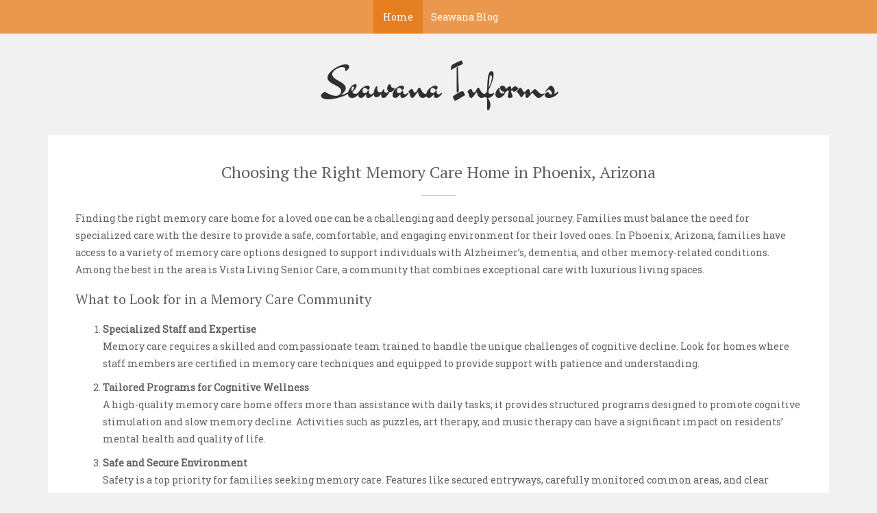

--- FILE ---
content_type: text/html; charset=UTF-8
request_url: https://seawana.com/
body_size: 8467
content:
<!DOCTYPE html>
<html lang="en-US">
<head>
   
<meta http-equiv="Content-Type" content="text/html; charset=UTF-8" />
<meta name="viewport" content="width=device-width, initial-scale=1.0, maximum-scale=1.2, user-scalable=yes" />

<meta name='robots' content='index, follow, max-image-preview:large, max-snippet:-1, max-video-preview:-1' />
	<style>img:is([sizes="auto" i], [sizes^="auto," i]) { contain-intrinsic-size: 3000px 1500px }</style>
	
	<!-- This site is optimized with the Yoast SEO plugin v22.3 - https://yoast.com/wordpress/plugins/seo/ -->
	<title>Choosing the Right Memory Care Home in Phoenix, Arizona - Seawana Informs</title>
	<meta name="description" content="New Website Coming Soon!" />
	<link rel="canonical" href="https://seawana.com/" />
	<meta property="og:locale" content="en_US" />
	<meta property="og:type" content="website" />
	<meta property="og:title" content="Choosing the Right Memory Care Home in Phoenix, Arizona - Seawana Informs" />
	<meta property="og:description" content="New Website Coming Soon!" />
	<meta property="og:url" content="https://seawana.com/" />
	<meta property="og:site_name" content="Seawana Informs" />
	<meta property="article:modified_time" content="2024-12-12T21:56:18+00:00" />
	<meta name="twitter:card" content="summary_large_image" />
	<script type="application/ld+json" class="yoast-schema-graph">{"@context":"https://schema.org","@graph":[{"@type":"WebPage","@id":"https://seawana.com/","url":"https://seawana.com/","name":"Choosing the Right Memory Care Home in Phoenix, Arizona - Seawana Informs","isPartOf":{"@id":"https://seawana.com/#website"},"datePublished":"2023-03-22T06:46:36+00:00","dateModified":"2024-12-12T21:56:18+00:00","description":"New Website Coming Soon!","breadcrumb":{"@id":"https://seawana.com/#breadcrumb"},"inLanguage":"en-US","potentialAction":[{"@type":"ReadAction","target":["https://seawana.com/"]}]},{"@type":"BreadcrumbList","@id":"https://seawana.com/#breadcrumb","itemListElement":[{"@type":"ListItem","position":1,"name":"Home"}]},{"@type":"WebSite","@id":"https://seawana.com/#website","url":"https://seawana.com/","name":"Seawana Informs","description":"","potentialAction":[{"@type":"SearchAction","target":{"@type":"EntryPoint","urlTemplate":"https://seawana.com/?s={search_term_string}"},"query-input":"required name=search_term_string"}],"inLanguage":"en-US"}]}</script>
	<!-- / Yoast SEO plugin. -->


<link rel='dns-prefetch' href='//fonts.googleapis.com' />
<link rel="alternate" type="application/rss+xml" title="Seawana Informs &raquo; Feed" href="https://seawana.com/feed/" />
<link rel="alternate" type="application/rss+xml" title="Seawana Informs &raquo; Comments Feed" href="https://seawana.com/comments/feed/" />
<link rel="alternate" type="application/rss+xml" title="Seawana Informs &raquo; Choosing the Right Memory Care Home in Phoenix, Arizona Comments Feed" href="https://seawana.com/homepage/feed/" />
<script type="text/javascript">
/* <![CDATA[ */
window._wpemojiSettings = {"baseUrl":"https:\/\/s.w.org\/images\/core\/emoji\/15.0.3\/72x72\/","ext":".png","svgUrl":"https:\/\/s.w.org\/images\/core\/emoji\/15.0.3\/svg\/","svgExt":".svg","source":{"concatemoji":"https:\/\/seawana.com\/wp-includes\/js\/wp-emoji-release.min.js?ver=6.7.4"}};
/*! This file is auto-generated */
!function(i,n){var o,s,e;function c(e){try{var t={supportTests:e,timestamp:(new Date).valueOf()};sessionStorage.setItem(o,JSON.stringify(t))}catch(e){}}function p(e,t,n){e.clearRect(0,0,e.canvas.width,e.canvas.height),e.fillText(t,0,0);var t=new Uint32Array(e.getImageData(0,0,e.canvas.width,e.canvas.height).data),r=(e.clearRect(0,0,e.canvas.width,e.canvas.height),e.fillText(n,0,0),new Uint32Array(e.getImageData(0,0,e.canvas.width,e.canvas.height).data));return t.every(function(e,t){return e===r[t]})}function u(e,t,n){switch(t){case"flag":return n(e,"\ud83c\udff3\ufe0f\u200d\u26a7\ufe0f","\ud83c\udff3\ufe0f\u200b\u26a7\ufe0f")?!1:!n(e,"\ud83c\uddfa\ud83c\uddf3","\ud83c\uddfa\u200b\ud83c\uddf3")&&!n(e,"\ud83c\udff4\udb40\udc67\udb40\udc62\udb40\udc65\udb40\udc6e\udb40\udc67\udb40\udc7f","\ud83c\udff4\u200b\udb40\udc67\u200b\udb40\udc62\u200b\udb40\udc65\u200b\udb40\udc6e\u200b\udb40\udc67\u200b\udb40\udc7f");case"emoji":return!n(e,"\ud83d\udc26\u200d\u2b1b","\ud83d\udc26\u200b\u2b1b")}return!1}function f(e,t,n){var r="undefined"!=typeof WorkerGlobalScope&&self instanceof WorkerGlobalScope?new OffscreenCanvas(300,150):i.createElement("canvas"),a=r.getContext("2d",{willReadFrequently:!0}),o=(a.textBaseline="top",a.font="600 32px Arial",{});return e.forEach(function(e){o[e]=t(a,e,n)}),o}function t(e){var t=i.createElement("script");t.src=e,t.defer=!0,i.head.appendChild(t)}"undefined"!=typeof Promise&&(o="wpEmojiSettingsSupports",s=["flag","emoji"],n.supports={everything:!0,everythingExceptFlag:!0},e=new Promise(function(e){i.addEventListener("DOMContentLoaded",e,{once:!0})}),new Promise(function(t){var n=function(){try{var e=JSON.parse(sessionStorage.getItem(o));if("object"==typeof e&&"number"==typeof e.timestamp&&(new Date).valueOf()<e.timestamp+604800&&"object"==typeof e.supportTests)return e.supportTests}catch(e){}return null}();if(!n){if("undefined"!=typeof Worker&&"undefined"!=typeof OffscreenCanvas&&"undefined"!=typeof URL&&URL.createObjectURL&&"undefined"!=typeof Blob)try{var e="postMessage("+f.toString()+"("+[JSON.stringify(s),u.toString(),p.toString()].join(",")+"));",r=new Blob([e],{type:"text/javascript"}),a=new Worker(URL.createObjectURL(r),{name:"wpTestEmojiSupports"});return void(a.onmessage=function(e){c(n=e.data),a.terminate(),t(n)})}catch(e){}c(n=f(s,u,p))}t(n)}).then(function(e){for(var t in e)n.supports[t]=e[t],n.supports.everything=n.supports.everything&&n.supports[t],"flag"!==t&&(n.supports.everythingExceptFlag=n.supports.everythingExceptFlag&&n.supports[t]);n.supports.everythingExceptFlag=n.supports.everythingExceptFlag&&!n.supports.flag,n.DOMReady=!1,n.readyCallback=function(){n.DOMReady=!0}}).then(function(){return e}).then(function(){var e;n.supports.everything||(n.readyCallback(),(e=n.source||{}).concatemoji?t(e.concatemoji):e.wpemoji&&e.twemoji&&(t(e.twemoji),t(e.wpemoji)))}))}((window,document),window._wpemojiSettings);
/* ]]> */
</script>
<style id='wp-emoji-styles-inline-css' type='text/css'>

	img.wp-smiley, img.emoji {
		display: inline !important;
		border: none !important;
		box-shadow: none !important;
		height: 1em !important;
		width: 1em !important;
		margin: 0 0.07em !important;
		vertical-align: -0.1em !important;
		background: none !important;
		padding: 0 !important;
	}
</style>
<link rel='stylesheet' id='wp-block-library-css' href='https://seawana.com/wp-includes/css/dist/block-library/style.min.css?ver=6.7.4' type='text/css' media='all' />
<style id='classic-theme-styles-inline-css' type='text/css'>
/*! This file is auto-generated */
.wp-block-button__link{color:#fff;background-color:#32373c;border-radius:9999px;box-shadow:none;text-decoration:none;padding:calc(.667em + 2px) calc(1.333em + 2px);font-size:1.125em}.wp-block-file__button{background:#32373c;color:#fff;text-decoration:none}
</style>
<style id='global-styles-inline-css' type='text/css'>
:root{--wp--preset--aspect-ratio--square: 1;--wp--preset--aspect-ratio--4-3: 4/3;--wp--preset--aspect-ratio--3-4: 3/4;--wp--preset--aspect-ratio--3-2: 3/2;--wp--preset--aspect-ratio--2-3: 2/3;--wp--preset--aspect-ratio--16-9: 16/9;--wp--preset--aspect-ratio--9-16: 9/16;--wp--preset--color--black: #000000;--wp--preset--color--cyan-bluish-gray: #abb8c3;--wp--preset--color--white: #ffffff;--wp--preset--color--pale-pink: #f78da7;--wp--preset--color--vivid-red: #cf2e2e;--wp--preset--color--luminous-vivid-orange: #ff6900;--wp--preset--color--luminous-vivid-amber: #fcb900;--wp--preset--color--light-green-cyan: #7bdcb5;--wp--preset--color--vivid-green-cyan: #00d084;--wp--preset--color--pale-cyan-blue: #8ed1fc;--wp--preset--color--vivid-cyan-blue: #0693e3;--wp--preset--color--vivid-purple: #9b51e0;--wp--preset--gradient--vivid-cyan-blue-to-vivid-purple: linear-gradient(135deg,rgba(6,147,227,1) 0%,rgb(155,81,224) 100%);--wp--preset--gradient--light-green-cyan-to-vivid-green-cyan: linear-gradient(135deg,rgb(122,220,180) 0%,rgb(0,208,130) 100%);--wp--preset--gradient--luminous-vivid-amber-to-luminous-vivid-orange: linear-gradient(135deg,rgba(252,185,0,1) 0%,rgba(255,105,0,1) 100%);--wp--preset--gradient--luminous-vivid-orange-to-vivid-red: linear-gradient(135deg,rgba(255,105,0,1) 0%,rgb(207,46,46) 100%);--wp--preset--gradient--very-light-gray-to-cyan-bluish-gray: linear-gradient(135deg,rgb(238,238,238) 0%,rgb(169,184,195) 100%);--wp--preset--gradient--cool-to-warm-spectrum: linear-gradient(135deg,rgb(74,234,220) 0%,rgb(151,120,209) 20%,rgb(207,42,186) 40%,rgb(238,44,130) 60%,rgb(251,105,98) 80%,rgb(254,248,76) 100%);--wp--preset--gradient--blush-light-purple: linear-gradient(135deg,rgb(255,206,236) 0%,rgb(152,150,240) 100%);--wp--preset--gradient--blush-bordeaux: linear-gradient(135deg,rgb(254,205,165) 0%,rgb(254,45,45) 50%,rgb(107,0,62) 100%);--wp--preset--gradient--luminous-dusk: linear-gradient(135deg,rgb(255,203,112) 0%,rgb(199,81,192) 50%,rgb(65,88,208) 100%);--wp--preset--gradient--pale-ocean: linear-gradient(135deg,rgb(255,245,203) 0%,rgb(182,227,212) 50%,rgb(51,167,181) 100%);--wp--preset--gradient--electric-grass: linear-gradient(135deg,rgb(202,248,128) 0%,rgb(113,206,126) 100%);--wp--preset--gradient--midnight: linear-gradient(135deg,rgb(2,3,129) 0%,rgb(40,116,252) 100%);--wp--preset--font-size--small: 13px;--wp--preset--font-size--medium: 20px;--wp--preset--font-size--large: 36px;--wp--preset--font-size--x-large: 42px;--wp--preset--spacing--20: 0.44rem;--wp--preset--spacing--30: 0.67rem;--wp--preset--spacing--40: 1rem;--wp--preset--spacing--50: 1.5rem;--wp--preset--spacing--60: 2.25rem;--wp--preset--spacing--70: 3.38rem;--wp--preset--spacing--80: 5.06rem;--wp--preset--shadow--natural: 6px 6px 9px rgba(0, 0, 0, 0.2);--wp--preset--shadow--deep: 12px 12px 50px rgba(0, 0, 0, 0.4);--wp--preset--shadow--sharp: 6px 6px 0px rgba(0, 0, 0, 0.2);--wp--preset--shadow--outlined: 6px 6px 0px -3px rgba(255, 255, 255, 1), 6px 6px rgba(0, 0, 0, 1);--wp--preset--shadow--crisp: 6px 6px 0px rgba(0, 0, 0, 1);}:where(.is-layout-flex){gap: 0.5em;}:where(.is-layout-grid){gap: 0.5em;}body .is-layout-flex{display: flex;}.is-layout-flex{flex-wrap: wrap;align-items: center;}.is-layout-flex > :is(*, div){margin: 0;}body .is-layout-grid{display: grid;}.is-layout-grid > :is(*, div){margin: 0;}:where(.wp-block-columns.is-layout-flex){gap: 2em;}:where(.wp-block-columns.is-layout-grid){gap: 2em;}:where(.wp-block-post-template.is-layout-flex){gap: 1.25em;}:where(.wp-block-post-template.is-layout-grid){gap: 1.25em;}.has-black-color{color: var(--wp--preset--color--black) !important;}.has-cyan-bluish-gray-color{color: var(--wp--preset--color--cyan-bluish-gray) !important;}.has-white-color{color: var(--wp--preset--color--white) !important;}.has-pale-pink-color{color: var(--wp--preset--color--pale-pink) !important;}.has-vivid-red-color{color: var(--wp--preset--color--vivid-red) !important;}.has-luminous-vivid-orange-color{color: var(--wp--preset--color--luminous-vivid-orange) !important;}.has-luminous-vivid-amber-color{color: var(--wp--preset--color--luminous-vivid-amber) !important;}.has-light-green-cyan-color{color: var(--wp--preset--color--light-green-cyan) !important;}.has-vivid-green-cyan-color{color: var(--wp--preset--color--vivid-green-cyan) !important;}.has-pale-cyan-blue-color{color: var(--wp--preset--color--pale-cyan-blue) !important;}.has-vivid-cyan-blue-color{color: var(--wp--preset--color--vivid-cyan-blue) !important;}.has-vivid-purple-color{color: var(--wp--preset--color--vivid-purple) !important;}.has-black-background-color{background-color: var(--wp--preset--color--black) !important;}.has-cyan-bluish-gray-background-color{background-color: var(--wp--preset--color--cyan-bluish-gray) !important;}.has-white-background-color{background-color: var(--wp--preset--color--white) !important;}.has-pale-pink-background-color{background-color: var(--wp--preset--color--pale-pink) !important;}.has-vivid-red-background-color{background-color: var(--wp--preset--color--vivid-red) !important;}.has-luminous-vivid-orange-background-color{background-color: var(--wp--preset--color--luminous-vivid-orange) !important;}.has-luminous-vivid-amber-background-color{background-color: var(--wp--preset--color--luminous-vivid-amber) !important;}.has-light-green-cyan-background-color{background-color: var(--wp--preset--color--light-green-cyan) !important;}.has-vivid-green-cyan-background-color{background-color: var(--wp--preset--color--vivid-green-cyan) !important;}.has-pale-cyan-blue-background-color{background-color: var(--wp--preset--color--pale-cyan-blue) !important;}.has-vivid-cyan-blue-background-color{background-color: var(--wp--preset--color--vivid-cyan-blue) !important;}.has-vivid-purple-background-color{background-color: var(--wp--preset--color--vivid-purple) !important;}.has-black-border-color{border-color: var(--wp--preset--color--black) !important;}.has-cyan-bluish-gray-border-color{border-color: var(--wp--preset--color--cyan-bluish-gray) !important;}.has-white-border-color{border-color: var(--wp--preset--color--white) !important;}.has-pale-pink-border-color{border-color: var(--wp--preset--color--pale-pink) !important;}.has-vivid-red-border-color{border-color: var(--wp--preset--color--vivid-red) !important;}.has-luminous-vivid-orange-border-color{border-color: var(--wp--preset--color--luminous-vivid-orange) !important;}.has-luminous-vivid-amber-border-color{border-color: var(--wp--preset--color--luminous-vivid-amber) !important;}.has-light-green-cyan-border-color{border-color: var(--wp--preset--color--light-green-cyan) !important;}.has-vivid-green-cyan-border-color{border-color: var(--wp--preset--color--vivid-green-cyan) !important;}.has-pale-cyan-blue-border-color{border-color: var(--wp--preset--color--pale-cyan-blue) !important;}.has-vivid-cyan-blue-border-color{border-color: var(--wp--preset--color--vivid-cyan-blue) !important;}.has-vivid-purple-border-color{border-color: var(--wp--preset--color--vivid-purple) !important;}.has-vivid-cyan-blue-to-vivid-purple-gradient-background{background: var(--wp--preset--gradient--vivid-cyan-blue-to-vivid-purple) !important;}.has-light-green-cyan-to-vivid-green-cyan-gradient-background{background: var(--wp--preset--gradient--light-green-cyan-to-vivid-green-cyan) !important;}.has-luminous-vivid-amber-to-luminous-vivid-orange-gradient-background{background: var(--wp--preset--gradient--luminous-vivid-amber-to-luminous-vivid-orange) !important;}.has-luminous-vivid-orange-to-vivid-red-gradient-background{background: var(--wp--preset--gradient--luminous-vivid-orange-to-vivid-red) !important;}.has-very-light-gray-to-cyan-bluish-gray-gradient-background{background: var(--wp--preset--gradient--very-light-gray-to-cyan-bluish-gray) !important;}.has-cool-to-warm-spectrum-gradient-background{background: var(--wp--preset--gradient--cool-to-warm-spectrum) !important;}.has-blush-light-purple-gradient-background{background: var(--wp--preset--gradient--blush-light-purple) !important;}.has-blush-bordeaux-gradient-background{background: var(--wp--preset--gradient--blush-bordeaux) !important;}.has-luminous-dusk-gradient-background{background: var(--wp--preset--gradient--luminous-dusk) !important;}.has-pale-ocean-gradient-background{background: var(--wp--preset--gradient--pale-ocean) !important;}.has-electric-grass-gradient-background{background: var(--wp--preset--gradient--electric-grass) !important;}.has-midnight-gradient-background{background: var(--wp--preset--gradient--midnight) !important;}.has-small-font-size{font-size: var(--wp--preset--font-size--small) !important;}.has-medium-font-size{font-size: var(--wp--preset--font-size--medium) !important;}.has-large-font-size{font-size: var(--wp--preset--font-size--large) !important;}.has-x-large-font-size{font-size: var(--wp--preset--font-size--x-large) !important;}
:where(.wp-block-post-template.is-layout-flex){gap: 1.25em;}:where(.wp-block-post-template.is-layout-grid){gap: 1.25em;}
:where(.wp-block-columns.is-layout-flex){gap: 2em;}:where(.wp-block-columns.is-layout-grid){gap: 2em;}
:root :where(.wp-block-pullquote){font-size: 1.5em;line-height: 1.6;}
</style>
<link rel='stylesheet' id='google-fonts-css' href='https://fonts.googleapis.com/css?family=Dr+Sugiyama%7CRoboto+Slab%7CPT+Serif%3A400%2C300%2C100%2C700&#038;subset=latin%2Clatin-ext&#038;ver=1.0.0' type='text/css' media='all' />
<link rel='stylesheet' id='bootstrap-css' href='https://seawana.com/wp-content/themes/sean-lite/assets/css/bootstrap.css?ver=3.3.7' type='text/css' media='all' />
<link rel='stylesheet' id='font-awesome-css' href='https://seawana.com/wp-content/themes/sean-lite/assets/css/font-awesome.css?ver=4.7.0' type='text/css' media='all' />
<link rel='stylesheet' id='genericons-css' href='https://seawana.com/wp-content/themes/sean-lite/assets/css/genericons.css?ver=4.0.5' type='text/css' media='all' />
<link rel='stylesheet' id='prettyPhoto-css' href='https://seawana.com/wp-content/themes/sean-lite/assets/css/prettyPhoto.css?ver=3.1.6' type='text/css' media='all' />
<link rel='stylesheet' id='swipebox.css-css' href='https://seawana.com/wp-content/themes/sean-lite/assets/css/swipebox.css?ver=1.3.0' type='text/css' media='all' />
<link rel='stylesheet' id='sean-lite-style-css' href='https://seawana.com/wp-content/themes/sean-lite/style.css?ver=6.7.4' type='text/css' media='all' />
<link rel='stylesheet' id='sean-liteorange-css' href='https://seawana.com/wp-content/themes/sean-lite/assets/skins/orange.css?ver=6.7.4' type='text/css' media='all' />
<script type="text/javascript" src="https://seawana.com/wp-includes/js/jquery/jquery.min.js?ver=3.7.1" id="jquery-core-js"></script>
<script type="text/javascript" src="https://seawana.com/wp-includes/js/jquery/jquery-migrate.min.js?ver=3.4.1" id="jquery-migrate-js"></script>
<!--[if IE 8]>
<script type="text/javascript" src="https://seawana.com/wp-content/themes/sean-lite/assets/scripts/html5shiv.js?ver=3.7.3" id="html5shiv-js"></script>
<![endif]-->
<!--[if IE 8]>
<script type="text/javascript" src="https://seawana.com/wp-content/themes/sean-lite/assets/scripts/selectivizr.js?ver=1.0.3b" id="selectivizr-js"></script>
<![endif]-->
<link rel="https://api.w.org/" href="https://seawana.com/wp-json/" /><link rel="alternate" title="JSON" type="application/json" href="https://seawana.com/wp-json/wp/v2/pages/2" /><link rel="EditURI" type="application/rsd+xml" title="RSD" href="https://seawana.com/xmlrpc.php?rsd" />
<meta name="generator" content="WordPress 6.7.4" />
<link rel='shortlink' href='https://seawana.com/' />
<link rel="alternate" title="oEmbed (JSON)" type="application/json+oembed" href="https://seawana.com/wp-json/oembed/1.0/embed?url=https%3A%2F%2Fseawana.com%2F" />
<link rel="alternate" title="oEmbed (XML)" type="text/xml+oembed" href="https://seawana.com/wp-json/oembed/1.0/embed?url=https%3A%2F%2Fseawana.com%2F&#038;format=xml" />
<style type="text/css">#logo a { color: #; } </style><style type="text/css">.recentcomments a{display:inline !important;padding:0 !important;margin:0 !important;}</style><link rel="icon" href="https://seawana.com/wp-content/uploads/iconfinder_source_s_18453-150x150.png" sizes="32x32" />
<link rel="icon" href="https://seawana.com/wp-content/uploads/iconfinder_source_s_18453.png" sizes="192x192" />
<link rel="apple-touch-icon" href="https://seawana.com/wp-content/uploads/iconfinder_source_s_18453.png" />
<meta name="msapplication-TileImage" content="https://seawana.com/wp-content/uploads/iconfinder_source_s_18453.png" />

</head>

<body class="home page-template-default page page-id-2 infinitescroll custombody" >


<a class="skip-link screen-reader-text" href="#content">Skip to content</a>

<header id="header" role="banner">

	<button class="menu-toggle" aria-controls="main-navigation" aria-expanded="false" type="button">
		<span aria-hidden="true">Menu</span>
		<span class="dashicons" aria-hidden="true"></span>
	</button>

	<nav id="main-navigation" class="site-navigation primary-navigation" role="navigation">
		
		<ul id="primary-menu" class="primary-menu menu"><li id="menu-item-11" class="menu-item menu-item-type-post_type menu-item-object-page menu-item-home current-menu-item page_item page-item-2 current_page_item menu-item-11"><a href="https://seawana.com/" aria-current="page">Home</a></li>
<li id="menu-item-25" class="menu-item menu-item-type-post_type menu-item-object-page menu-item-25"><a href="https://seawana.com/seawana-blog/">Seawana Blog</a></li>
</ul>	
    </nav>

</header>    	

<div class="container logo">
	
    <div class="row">
    	
        <div class="col-md-12">
        
            <div id="logo">
                            
                <a href="https://seawana.com/" title="Seawana Informs">
                                        
                    Seawana Informs<span></span>                                            
                </a>
                            
            </div>

			<nav id="mobilemenu" >
				
				<ul id="menu-menu-1" class="menu"><li class="menu-item menu-item-type-post_type menu-item-object-page menu-item-home current-menu-item page_item page-item-2 current_page_item menu-item-11"><a href="https://seawana.com/" aria-current="page">Home</a></li>
<li class="menu-item menu-item-type-post_type menu-item-object-page menu-item-25"><a href="https://seawana.com/seawana-blog/">Seawana Blog</a></li>
</ul>                
			</nav>
            
        </div>
        
    </div>
    
</div> 

<div id="content" class="container content">
	
    <div class="row">
       
        <div class="col-md-12 full">
        	
            <div class="row">
        
                <article class="post-2 page type-page status-publish hentry post-container col-md-12" >
                
                    
<div class="post-article">

			
            <h1 class="title"> Choosing the Right Memory Care Home in Phoenix, Arizona </h1>
            
		<p>Finding the right memory care home for a loved one can be a challenging and deeply personal journey. Families must balance the need for specialized care with the desire to provide a safe, comfortable, and engaging environment for their loved ones. In Phoenix, Arizona, families have access to a variety of memory care options designed to support individuals with Alzheimer’s, dementia, and other memory-related conditions. Among the best in the area is Vista Living Senior Care, a community that combines exceptional care with luxurious living spaces.</p>
<h3>What to Look for in a Memory Care Community</h3>
<ol>
<li>
<p><strong>Specialized Staff and Expertise</strong><br />Memory care requires a skilled and compassionate team trained to handle the unique challenges of cognitive decline. Look for homes where staff members are certified in memory care techniques and equipped to provide support with patience and understanding.</p>
</li>
<li>
<p><strong>Tailored Programs for Cognitive Wellness</strong><br />A high-quality memory care home offers more than assistance with daily tasks; it provides structured programs designed to promote cognitive stimulation and slow memory decline. Activities such as puzzles, art therapy, and music therapy can have a significant impact on residents’ mental health and quality of life.</p>
</li>
<li>
<p><strong>Safe and Secure Environment</strong><br />Safety is a top priority for families seeking memory care. Features like secured entryways, carefully monitored common areas, and clear layouts help prevent wandering and reduce confusion, creating peace of mind for family members.</p>
</li>
<li>
<p><strong>Reputation for Excellence</strong><br />The reputation of a memory care home is often reflected in the reviews from families who have placed their trust in the community. Phoenix is home to Vista Living Senior Care, a provider renowned for its high standards of care, welcoming environment, and commitment to meeting residents&#8217; unique needs.</p>
</li>
</ol>
<h3>Why Phoenix is an Ideal Location for Memory Care</h3>
<p>Phoenix offers an environment that is as supportive as it is picturesque. Its mild winters and abundant sunshine create a pleasant atmosphere for residents, while the city’s commitment to senior wellness ensures access to medical and therapeutic resources. For families seeking <a href="https://vistaliving.net/">Phoenix memory care services</a>, the city provides a diverse range of facilities, from intimate residential homes to larger memory care communities.</p>
<h3>Vista Living Senior Care: A Leader in Phoenix Memory Care</h3>
<p>Vista Living Senior Care stands out as one of the premier memory care providers in Phoenix. Designed to offer a perfect blend of luxury and functionality, the community caters to residents with memory-related conditions by creating a nurturing environment where they can thrive. Vista Living places a strong emphasis on individualized care plans, ensuring that every resident’s unique needs are met with compassion and professionalism.</p>
<p>The community also takes pride in its thoughtfully designed living spaces, which balance comfort with security. Families frequently commend the attentive staff, personalized care, and engaging programs that make a meaningful difference in their loved ones’ lives.</p>
<h3>Making the Decision</h3>
<p>When selecting a memory care home, families should take the time to visit several communities, ask questions, and observe the atmosphere firsthand. Consider how the staff interacts with residents, review the programs offered, and ask about the home’s approach to managing the progression of memory-related conditions.</p>
<p>For families in Phoenix, Vista Living Senior Care represents a beacon of hope and quality, providing a supportive and luxurious environment where residents with memory challenges can lead fulfilling lives. Phoenix’s array of options ensures that families can find a memory care community that feels like home while offering the specialized care their loved one needs.</p>
<div class="clear"></div>    
</div>            
                </article>
        
                

<div class="clear"></div>


    <section class="col-md-12">
        
            
    </section>


			</div>
        
        </div>

		
    </div>
    
</div>

<footer id="footer">
	
    <div class="container">

		    
	<section class="row widgets">
                        
		<div id="categories-4" class="col-md-4 widget-box widget_categories"><h4 class="title">Categories</h4>
			<ul>
					<li class="cat-item cat-item-7"><a href="https://seawana.com/category/design/">design</a>
</li>
	<li class="cat-item cat-item-6"><a href="https://seawana.com/category/help/">help</a>
</li>
	<li class="cat-item cat-item-5"><a href="https://seawana.com/category/info/">info</a>
</li>
	<li class="cat-item cat-item-4"><a href="https://seawana.com/category/seawana/">seawana</a>
</li>
	<li class="cat-item cat-item-9"><a href="https://seawana.com/category/technology/">technology</a>
</li>
	<li class="cat-item cat-item-8"><a href="https://seawana.com/category/trending-topics/">trending topics</a>
</li>
			</ul>

			</div><div id="media_image-3" class="col-md-4 widget-box widget_media_image"><img width="256" height="220" src="https://seawana.com/wp-content/uploads/iconfinder_source_s_18453-256x220.png" class="image wp-image-21  attachment-medium size-medium" alt="seawana" style="max-width: 100%; height: auto;" decoding="async" loading="lazy" /></div><div id="meta-3" class="col-md-4 widget-box widget_meta"><h4 class="title">Meta</h4>
		<ul>
						<li><a rel="nofollow" href="https://seawana.com/wp-login.php">Log in</a></li>
			<li><a href="https://seawana.com/feed/">Entries feed</a></li>
			<li><a href="https://seawana.com/comments/feed/">Comments feed</a></li>

			<li><a href="https://wordpress.org/">WordPress.org</a></li>
		</ul>

		</div>                        
	</section>
        
		
        <section class="row" >
             
			<div class="col-md-12" >

                <div class="copyright">

                    <p>

                    	Copyright Seawana Informs 2026
                    	<a href="https://www.themeinprogress.com/" target="_blank"> | Theme by ThemeinProgress</a>
                    	<a href="http://wordpress.org/" title="A Semantic Personal Publishing Platform" rel="generator"> | Proudly powered by WordPress</a>
                            
                    </p>

				</div>
                
                
                <div class="clear"></div>
                
			</div>
                
		</section>
        
	</div>
    
</footer>

<div id="back-to-top"><i class="fa fa-chevron-up"></i></div>

<script type="text/javascript" src="https://seawana.com/wp-includes/js/comment-reply.min.js?ver=6.7.4" id="comment-reply-js" async="async" data-wp-strategy="async"></script>
<script type="text/javascript" src="https://seawana.com/wp-content/themes/sean-lite/assets/js/jquery.easing.js?ver=1.3" id="jquery-easing-js"></script>
<script type="text/javascript" src="https://seawana.com/wp-content/themes/sean-lite/assets/js/infinitescroll.js?ver=2.0.2" id="infinitescroll-js"></script>
<script type="text/javascript" src="https://seawana.com/wp-content/themes/sean-lite/assets/js/jquery.scrollTo.js?ver=2.1.2" id="jquery.scrollTo-js"></script>
<script type="text/javascript" src="https://seawana.com/wp-content/themes/sean-lite/assets/js/modernizr.js?ver=2.8.3" id="modernizr-js"></script>
<script type="text/javascript" src="https://seawana.com/wp-content/themes/sean-lite/assets/js/prettyPhoto.js?ver=3.1.4" id="prettyPhoto-js"></script>
<script type="text/javascript" src="https://seawana.com/wp-content/themes/sean-lite/assets/js/swipebox.js?ver=1.4.4" id="swipebox-js"></script>
<script type="text/javascript" src="https://seawana.com/wp-content/themes/sean-lite/assets/js/tinynav.js?ver=1.2" id="tinynav-js"></script>
<script type="text/javascript" id="sean-lite-template-js-extra">
/* <![CDATA[ */
var seanLiteMobileMenu = {"selectItem":"Select an item"};
/* ]]> */
</script>
<script type="text/javascript" src="https://seawana.com/wp-content/themes/sean-lite/assets/js/template.js?ver=1.0.0" id="sean-lite-template-js"></script>
<script type="text/javascript" id="sean-lite-navigation-js-extra">
/* <![CDATA[ */
var accessibleNavigationScreenReaderText = {"expandMain":"Open the main menu","collapseMain":"Close the main menu","expandChild":"expand submenu","collapseChild":"collapse submenu"};
/* ]]> */
</script>
<script type="text/javascript" src="https://seawana.com/wp-content/themes/sean-lite/assets/js/navigation.js?ver=1.2" id="sean-lite-navigation-js"></script>
  
 
<script defer src="https://static.cloudflareinsights.com/beacon.min.js/vcd15cbe7772f49c399c6a5babf22c1241717689176015" integrity="sha512-ZpsOmlRQV6y907TI0dKBHq9Md29nnaEIPlkf84rnaERnq6zvWvPUqr2ft8M1aS28oN72PdrCzSjY4U6VaAw1EQ==" data-cf-beacon='{"version":"2024.11.0","token":"fc8df840a11a4274af2f30edb7cd3340","r":1,"server_timing":{"name":{"cfCacheStatus":true,"cfEdge":true,"cfExtPri":true,"cfL4":true,"cfOrigin":true,"cfSpeedBrain":true},"location_startswith":null}}' crossorigin="anonymous"></script>
</body>

</html>

--- FILE ---
content_type: text/css
request_url: https://seawana.com/wp-content/themes/sean-lite/style.css?ver=6.7.4
body_size: 5869
content:
/*

Theme Name: Sean Lite
Theme URI: https://www.themeinprogress.com/sean-free-creative-portfolio-wordpress-theme/
Description: Sean Lite is a clean yet bold design, allowing your articles and images to do the real talking. With a fully responsive layout, Sean Lite is a perfect WordPress theme to manage your personal, lifestyle, travel, food, recipes, fashion blog or tumblelog. Inspired by the Bootstrap framework, Sean Lite is fully optimized for mobile devices.
Author: ThemeinProgress.
Author URI: https://www.themeinprogress.com
Version: 1.4.7
Requires PHP: 5.3
Tested up to: 6.4
Tags: blog, custom-background, custom-colors, custom-header, custom-logo, custom-menu, featured-images, flexible-header, footer-widgets, post-formats, right-sidebar, sticky-post, theme-options, threaded-comments, translation-ready, one-column, two-columns, news, photography
Text Domain: sean-lite
Domain Path: /languages
License: GNU General Public License v3 or later
License URI: http://www.gnu.org/licenses/gpl-3.0.html
Sean Lite WordPress Theme, Copyright 2023 Theme in Progress
Sean Lite is distributed under the terms of the GNU GPL v3

*/

html {
	min-height:101%;
}

body.custombody {
	background:#f1f1f1;
	font-family:'Roboto Slab',Verdana, Geneva, sans-serif ;
}

/* ===============================================
   TYPOGRAPHY
   =============================================== */

p,
li,
address,
dd,
blockquote,
td,
th,
.textwidget {
	font-size:14px;
	line-height:1.8em;
	font-family:'Roboto Slab',Verdana, Geneva, sans-serif;
	font-weight:400 ;
}

body,
p,
li,
address,
dd,
blockquote,
td,
th,
.textwidget {
	color:#616161;
}

h1.title,
h2.title,
h3.title,
h4.title,
h5.title,
h6.title {
	font-family:'PT Serif',Verdana, Geneva, sans-serif;
	font-weight:400 ;
	margin:0;
	word-wrap: break-word;
	margin-bottom:20px;
}

h1,
h2,
h3,
h4,
h5,
h6 {
	font-family:'PT Serif',Verdana, Geneva, sans-serif;
	font-weight:400 ;
	margin:20px 0;
	word-wrap: break-word;
}

h1 {
	font-size: 24px;
}
h2 {
	font-size: 22px;
}
h3 {
	font-size: 20px;
}
h4 {
	font-size: 18px;
}
h5 {
	font-size: 16px;
}
h6 {
	font-size: 14px;
}

.title.headtitle {
	text-align:center;
	margin-bottom:50px;
}

code {
	display:block;
	white-space:normal ;
	word-wrap: break-word;
}

ul {
	list-style:none;
	margin-left:0px;
	padding:0;
}

iframe,
embed,
object,
video {
	max-width:100%;
}

/* ===============================================
   ELEMENTS
   =============================================== */

input,
button,
select,
textarea {
	max-width: 100%;
}

a {
	outline: none;
	border:none;
	text-decoration:none;
	-webkit-transition: all .3s ease;
	-moz-transition: all .3s ease;
	-o-transition: all .3s ease;
	color: #616161;
}

a.more {
	color:#333 ;
}

a.more:hover {
	color:#1abc9c ;
}

div.sharedaddy {
	margin-top:50px;
}

a.button {
	background:#48c9b0;
	padding:8px 0;
	color:#fff;
	margin:35px auto -10px auto;
	-webkit-transition: all .3s ease;
	-moz-transition: all .3s ease;
	-o-transition: all .3s ease;
	font-size:14px;
	text-align:center;
	position:relative;
	display: block;
	width:120px;
}

a.button:hover ,
a.button:focus {
	background:#1abc9c;
	color:#fff;
	text-decoration:none;
}

a:hover {
	color:#1abc9c;
}

a:focus {
	outline: thin dotted;
    text-decoration: underline;
}

.clear {
	clear:both;
}
.left {
	float:left;
}
.right {
	float:right;
}

.col-md-3 .left,
.col-md-3 .right {
	float:none;
	display:block;
}
.col-md-3 .left {
	margin-bottom:20px;
}

::selection {
	background: #48c9b0;
	color:#fff;
}
::-moz-selection {
	background: #48c9b0;
	color:#fff;
}

a.btn {
	margin-right:5px;
	border:none;
}

.alert,
.btn {
	-webkit-border-radius: 0px ;
	-moz-border-radius: 0px ;
	border-radius: 0px ;
}

.sticky {
}

.bypostauthor {
}

.dropcap:first-letter {
	float:left;
	font-size:46px;
	line-height:46px;
	margin:5px 10px 5px 0;
}

.load-more {
	display:block;
	width:100%;
	text-align:center;
	margin:50px 0;
	float:left;
}

.blog .load-more {
	margin:0 0 50px 0;
}

/* ===============================================
   START HEADER
   =============================================== */

#header {
	position:relative;
	text-align:center;
	padding:0;
	margin-bottom:50px;
	color:#fff ;
	width:100%;
	z-index:499;
	background:#48c9b0;
}

.category-name p,
.category-name h1 {
	font-size:18px;
	font-weight:300;
	font-family:'PT Serif',Verdana, Geneva, sans-serif;
	margin:0;
	line-height: 1.2em;
	color:#fff;
	position:relative;
}

.category-name p a,
.category-name h1 a {
	color:#616161;
}

.category-name .post-article {
	background:#48c9b0;
}

#masonry .category-name {
	text-align:center;
}

/* ================= LOGO ================= */

#logo {
	position:relative;
	text-align:center;
	margin-bottom:50px;
}

#logo a {
	font-family:'Dr Sugiyama',Verdana, Geneva, sans-serif;
	font-size:60px;
	color:#333;
	text-decoration:none;
	text-align:left;
	-webkit-transition: all .3s ease;
	-moz-transition: all .3s ease;
	-o-transition: all .3s ease;
	line-height:0.8em
}

#logo a:hover {
	text-decoration:none;
	color:#1abc9c;
	border-bottom:none;
}

#logo a span{
	font-family:'Roboto Slab',Verdana, Geneva, sans-serif;
	font-size:14px;
	display:block;
	text-align:center;
	margin:0;
	line-height:1.6em
}

/* ================= STANDARD MENU ================= */

nav#main-navigation {
	display:block ;
	position:relative;
	padding:0;
	width:100%;
}

nav#main-navigation ul {
	list-style:none;
	margin:0;
	display:block;
	width:100%;
	border:none;
	text-align:center;
}

nav#main-navigation ul li {
	position:relative;
	display:inline-block;
	padding:0 0 7px 0;
	margin-bottom:-7px;
	text-align:center;
}

nav#main-navigation ul li a {
	text-decoration:none;
	display:block;
	font-family:'Roboto Slab',Verdana, Geneva, sans-serif;
	z-index:1;
	padding:12px 14px;
	margin:0 -5px 0 0;
	color: #fff;
	font-size:14px;
	-webkit-transition: all .1s linear;
	-moz-transition: all .1s linear;
	-o-transition: all .1s linear;
	position:relative;
	box-sizing: border-box;
}

nav#main-navigation a:hover,
nav#main-navigation ul li a:hover,
nav#main-navigation li:hover > a,
nav#main-navigation a:focus,
nav#main-navigation ul li a:focus,
nav#main-navigation li:focus > a,
nav#main-navigation ul li.current-menu-item > a,
nav#main-navigation ul li.current_page_item > a,
nav#main-navigation ul li.current-menu-parent > a,
nav#main-navigation ul li.current_page_ancestor > a,
nav#main-navigation ul li.current-menu-ancestor > a {
	color:#fff;
	background:#1abc9c;
}

nav#main-navigation ul.children ,
nav#main-navigation ul.sub-menu {
	opacity:0;
	position: absolute;
	top:49px;
	background:#48c9b0;
	z-index:1000;
	width:100%;
	min-width:213px;
	-webkit-transition: opacity 0.3s ease 0s;
	-o-transition: opacity 0.3s ease 0s;
	transition: opacity 0.3s ease 0s;
	left: -9999em;
}

nav#main-navigation ul.children li ,
nav#main-navigation ul.sub-menu li {
	position:relative;
	margin:0;
	line-height:1.2em;
	text-transform:none;
	width:213px;
	min-height: inherit;
	padding:0
}

nav#main-navigation li li:hover > ul,
nav#main-navigation li li:focus > ul,
nav#main-navigation li li.focus > ul {
	top:0px;
	left: 100%;
}

nav#main-navigation ul.children li a ,
nav#main-navigation ul.sub-menu li a {
	text-decoration:none;
	text-align:left;
	display:block;
	padding:18px 14px;
	margin:0;
	border-bottom:none;
	color:#fff;
}

nav#main-navigation ul.children li ul:before ,
nav#main-navigation ul.sub-menu li ul:before {
	display:none;
}

nav#main-navigation li:hover > ul,
nav#main-navigation li:focus > ul,
nav#main-navigation li.focus > ul {
	opacity:1;
	left:0
}

.tinynav,
.select-menu,
#mobilemenu,
.menu-toggle,
.dropdown-toggle {
	display: none;
}

/* ===============================================
   FOOTER AND SIDEBARS
   =============================================== */

/* ================= FOOTER ================= */

#footer {
	background:#2D3032 ;
	color:#fff;
	padding: 30px 0;
}

#footer .copyright {
	text-align:center;
	border-top:none;
	border-top:solid 2px #444649;
	padding-top:25px;
}

#footer section.row:first-of-type .copyright {
	border-top:none;
	padding-top:0;
}

#footer .widgets {
	margin-bottom:25px;
}

#footer h4.title {
	line-height: 1em;
	margin-bottom: 25px;
	color: #fff;
}

#footer a,
#footer p {
	font-size: 14px;
	line-height: 1.4em;
	font-weight: 300;
	margin-bottom: 0;
	color: #fff;
}

#footer a:hover {
	color:#1abc9c;
	text-decoration:none;
}

/* ================= SIDE SIDEBAR ================= */

#sidebar .post-article {
	background:#fff;
	margin-bottom:25px
}

#sidebar .post-article .article {
	padding:25px;
}

#sidebar .post-article:last-of-type,
#sidebar .no-padding:last-of-type {
	margin-bottom:0px;
	border-bottom:none;
}

#sidebar .post-article:first-of-type,
#sidebar .no-padding:first-of-type {
	margin-bottom:50px;
}

.no-padding {
	padding:0;
}

#sidebar .no-padding {
	margin-bottom:25px
}

#sidebar h3.title,
#footer h4.title {
	line-height:1em;
	margin-bottom:25px;
	color:#616161;
	text-align:left;
}

#sidebar h3.title:after,
#footer h4.title:after {
	border:none;
	margin:0;
}

#footer h4.title {
	color:#fff;
}

#sidebar a,
#sidebar p,
#sidebar li,
#sidebar address,
#sidebar dd,
#sidebar blockquote,
#sidebar td,
#sidebar th,
#sidebar label,
#sidebar .textwidget {
	color:#616161;
}

#footer a,
#footer p,
#footer li,
#footer address,
#footer dd,
#footer blockquote,
#footer td,
#footer th,
#footer label,
#footer .textwidget	 {
	color:#fff;
}


#sidebar a:hover,
#footer a:hover{
	color:#1abc9c;
}

#sidebar img,
#header-sidebar img,
#bottom-sidebar img,
#footer img {
	max-width:100%;
	width:auto;
}

#sidebar label {
	display:block;
}

.col-md-8.left-sidebar {
	float:right;
}

.col-md-8.right-sidebar {
	float:left;
}

#sidebar label,
#header-sidebar label,
#bottom-sidebar label,
#footer label {
	display:block;
}

#back-to-top {
	position:fixed;
	bottom:15px;
	right:15px;
	display:none;
}

#back-to-top i{
	padding:12px;
	-webkit-transition: all .3s ease;
	-moz-transition: all .3s ease;
	-o-transition: all .3s ease;
	background:#2D3032;
	border: 1px solid #444649;
	color:#fff;
	-moz-border-radius: 40px;
	-webkit-border-radius: 40px;
	border-radius: 40px;
}

#back-to-top i.open,
#back-to-top i:hover {
	cursor:pointer;
	background:#1abc9c;
	border-color:#1abc9c;
	color:#fff;
}

/* ===============================================
   CONTENT
   =============================================== */

.post-container {
	margin-bottom:50px;
}

.post-article {
	background:#fff;
	padding:40px;
	word-wrap: break-word;
	position:relative;
}

.post-article .title {
	font-style: 300;
	line-height:1.2em;
	position:relative;
	color:#616161;
	max-width: 100%;
	text-align:center;
}

.post-article .title:after {
	content: '';
	display: block;
	width: 50px;
	max-width: 210px;
	border-bottom: 1px solid #ccc;
	margin: 20px auto 15px auto;
}

.post-article .container-fluid .title:after {
	margin:0;
	border:none;
	display:none;
}

.post-article .title a {
	color:#616161;
}
.post-article .title a:hover {
	color:#1abc9c;
}

.post-article .attachment p {
	text-align:center;
}

.post-article .article {
	padding:40px;
}

.post-article .category h1 a {
	color:#fff;
}

.post-article .wp-post-image {
	z-index:999;
}

.post-info {
	margin-top:20px;
	padding-top:20px;
	border-top:solid 2px #ddd;
	color:#a9a9a9;
	font-size:13px;
}

.col-md-12 .post-info {
	margin-top:40px;
	padding-top:40px;
	font-size:14px
}

.post-info a {
	color:#a9a9a9 ;
}
.post-info a:hover {
	color:#1abc9c;
}

.embed-container,
.pin-container,
.video-container,
.maps-container {
	overflow: hidden;
	position: relative;
	height:auto;
	max-height:100%;
	background:#fff;
}

.embed-container,
.video-thumb,
.maps-thumb {
	padding-bottom: 56.25%;
	height: 0;
	overflow: hidden;
	position:relative;
}

.embed-container iframe,
.embed-container object,
.embed-container embed,
.embed-container video,
.video-thumb iframe,
.video-thumb object,
.video-thumb embed,
.maps-thumb iframe,
.maps-thumb object,
.maps-thumb embed {
	position: absolute;
	top: 0;
	left: 0;
	width: 100%;
	height: 100%;
	border:none;
	outline:none;
}

.post-article .separator:after {
	width:100%;
	height:5px;
	content: '';
	display: inline-block;
	margin:0;
}

.post-article .container-fluid {
	padding:0;
}

.post-article .container-fluid .col-md-12,
.post-article .container-fluid .col-md-6,
.post-article .container-fluid .col-md-4,
.post-article .container-fluid .col-md-3 {
	margin-bottom:25px;
}

.post-article .container-fluid .title {
	margin-bottom:25px;
}

.post-article .soundcloud {
	margin-bottom:20px;
}

.post-article .container-fluid .pin-container,
.post-article .container-fluid .video-container,
.post-article .container-fluid .maps-container {
	padding-top: 0 !important;
}

.post-article .container-fluid .col-md-6:last-of-type,
.post-article .container-fluid .col-md-4:last-of-type,
.post-article .container-fluid .col-md-3:last-of-type {
	margin-bottom:0;
}

.article-header {
	margin:0 0 20px 0;
	color:#000;
	font-size:13px;
	position:relative;
	text-align:center;
}

article blockquote {
	border-left: 2px solid #ddd;
	position:relative;
	margin-left:0px;
	font-style:italic
}

article blockquote p {
	text-align:left;
}

.tags {
	background:#fff;
	padding:0 15px;
}

.tags a {
	font-weight:300;
}

.post-date {
	text-align: right;
	line-height: 1.2em;
	font-size: 22px;
	font-family: 'PT Serif',Verdana, Geneva, sans-serif;
}

.day {
	font-size:14px;
	line-height:1.1em;
}
.archive {
	margin:0;
}

/* ===============================================
   COMMENTS
   =============================================== */

.comments-container .post-article {
	border-bottom:none;
	padding:0 40px 40px 40px;
}

#respond {
	padding:40px;
	background:#fff;
	margin-bottom:50px;
}

#respond label {
	font-weight:400;
	display:block;
	text-align:center;
}

.comments-container #respond {
	margin-top:50px;
	margin-bottom:0;
	padding:20px 40px 40px 40px;
}

.comments-container ul .post-article {
	padding-left:60px;
}

.comments-container ul ul .post-article {
	padding-left:80px;
}

.comments-title {
	padding:40px;
	background:#fff;
}

.comments-title h3{
	margin:0;
	text-align:center;
}

.comments-container ul {
	margin:0;
}

.comment-text  {
	position:relative;
	background:#f1f1f1;
}

.comment-text:before {
	content: '';
	display: inline-block;
	position: absolute;
	width: 0;
	height: 0;
	border-top: 15px solid transparent;
	border-right: 15px solid #f1f1f1;
	top: 20px;
	left: -15px;
	z-index: 498;
}

.comment-avatar img {
	-moz-border-radius: 80px;
	-webkit-border-radius: 80px;
	border-radius: 80px;
}

.comment-text {
	position:relative;
	margin-left:110px;
	border-left:solid 1px #ddd;
	padding:0 0 0 15px
}

.comment-text p {
	font-size:14px !important;
}

.comment-container .comment-date {
	padding:10px 0;
}
.comment-avatar {
	position:relative;
	width:110px;
	float:left;
}

.comment-author a {
	color:#a9a9a9;
}

.comment-author .author {
	font-size:18px;
	display:block;
}

.comments-container .children li {
	margin-left:110px;
}

.comment-notes {
	font-size:12px;
	text-align:center;
}

h3#reply-title,
h3.comments {
	font-weight: 300;
	text-transform: uppercase;
	margin:0 0 20px 0;
	text-align:center;
}

h3#reply-title small,
.logged-in-as {
	font-weight: 300;
	font-size: 14px ;
	margin:20px 0;
	display:block;
	text-align:center;
}

.form-allowed-tags {
	font-size: 14px ;
	text-align:center;
}

.contact-form .form-submit {
	margin:15px 0 ;
}

#commentform .form-submit,
#commentform submit {
	margin:30px auto 0 auto;
}

#sidebar .form-submit,
#footer .form-submit {
	margin:0;
}

/* ===============================================
   COMMENT, SEARCH AND CONTACT FORM
   =============================================== */

.contact-form form,
#searchform {
	margin:0 ;
}

.wpcf7-form label {
	width:100%;
}

.wpcf7-form input,
.wpcf7-form select,
.wpcf7-form textarea ,
#searchform textarea,
.contact-form input[type=text],
.contact-form textarea,
#commentform input[type=text],
#commentform textarea {
	padding: 10px 2%;
	width: 100%;
	margin:0 0 15px 0;
	-webkit-border-radius: 0;
	-moz-border-radius: 0;
	border-radius: 0;
	border: 1px solid #ddd;
}

.wpcf7-form input[type=submit],
#searchform input[type=submit],
.contact-form input[type=submit],
#commentform input[type=submit] {
	background:#48c9b0;
	outline:none;
	padding: 10px 15px;
	color:#fff;
	margin:25px 0 -20px 0;
	-webkit-transition: all .3s ease;
	-moz-transition: all .3s ease;
	-o-transition: all .3s ease;
	font-size:13px;
	text-align:center;
	position:relative;
	display: block;
	font-family: 'PT Serif',Verdana, Geneva, sans-serif;
	font-weight:400;
	border:solid 1px #48c9b0;
}

.wpcf7-form input[type=submit] {
	width:inherit;
}

.wpcf7-form input[type=submit],
.contact-form input[type=submit],
#commentform input[type=submit] {
	margin:25px auto -20px auto;
}

.col-md-12 #searchform input[type=submit] {
	margin:0;
}

#searchform input[type=submit] {
	padding: 15px 2%;
}

.contact-form input[type=submit] {
	margin-top:0;
}

.wpcf7-form input[type=submit]:hover,
#searchform input[type=submit]:hover,
.contact-form input[type=submit]:hover,
#commentform input[type=submit]:hover ,
.wpcf7-form input[type=submit]:focus,
#searchform input[type=submit]:focus,
.contact-form input[type=submit]:focus,
#commentform input[type=submit]:focus {
	background:#1abc9c;
	border-color:#1abc9c;
	color:#fff;
	text-decoration:none;
}

.searchform {
	margin:15px 0 0 0;
}

#searchform #searchsubmit {
	width: 22%;
	margin: 0;
	padding: 11px 1%;
	display: inline-block;
}

#searchform input[type=text] {
	width: 76%;
	margin:0;
	padding: 10px 2%;
	display:inline-block;
}

.col-md-6 #searchform #searchsubmit,
.col-md-4 #searchform #searchsubmit,
.col-md-3 #searchform #searchsubmit {
	width:34%;
}

.col-md-6 #searchform input[type=text] {
	width:65%;
}

.col-md-4 #searchform input[type=text],
.col-md-3 #searchform input[type=text] {
	width:64%;
}

.logged-in-as a,
#comments a {
	color:#616161;
}

span.messaggeok {
	font-weight:bold;
}

span.error {
	display:none;
	color:#b93333;
	margin-bottom:10px;
	font-weight:bold;
}

.entry-tags {
	font-size:14px;
	border-bottom:solid 1px #ddd;
	border-top:solid 1px #ddd;
	position:relative;
	font-weight:bold;
}

.entry-tags span {
	font-weight:300;
}

.line {
	position:relative;
	display:block;
	margin:10px 0 20px 0;
	text-align:center;
	min-height:11px
	font-family: 'Roboto Slab',Verdana, Geneva, sans-serif;
	color:#a9a9a9;
	font-size:13px;
}

.line a {
	color:#a9a9a9;
}

.line a:hover {
	color:#1abc9c;
}

.line span {
	margin:0 10px;
	line-height:21px;
}

footer.line {
	margin:40px 0 0 0;
}

/* ===============================================
   IMAGE STYLE
   =============================================== */

img.alignnone,
img.size-auto,
img.size-full,
img.size-large,
img.size-medium,
.attachment img {
	max-width:100%;
	height:auto;
}

.alignleft,
img.alignleft {
	display:inline;
	float:left;
	margin-right:24px;
	margin-top:4px;
}

.alignright,
img.alignright {
	display:inline;
	float:right;
	margin-left:24px;
	margin-top:4px;
}

.aligncenter,
div.aligncenter,
img.aligncenter {
	display: block;
	margin-left: auto ;
	margin-right: auto ;
	float:none;
}

img.alignleft,
img.alignright,
img.aligncenter {
	margin-bottom:12px;
}

.wp-caption {
	background:#f1f1f1;
	line-height:18px;
	margin-bottom:20px;
	max-width:100% ;
	padding:4px;
	text-align:center;
}

.wp-caption img {
	margin: 2px 0 5px 0;
	width: 98%;
}

.wp-caption p.wp-caption-text {
	color:#888;
	font-size:12px;
	margin:5px;
}

.wp-smiley {
	margin:0;
}

.screen-reader-text {
	border: 0;
	clip: rect(1px, 1px, 1px, 1px);
	clip-path: inset(50%);
	height: 1px;
	margin: -1px;
	overflow: hidden;
	padding: 0;
	position: absolute !important;
	width: 1px;
	word-wrap: normal !important;
	-webkit-transition: none;
	-moz-transition: none;
	-o-transition: none;
	transition: none;
}

.screen-reader-text:focus {
	background-color: #f1f1f1;
	border-radius: 3px;
	box-shadow: 0 0 2px 2px rgba(0, 0, 0, 0.6);
	clip: auto !important;
	clip-path: none;
	color: #21759b;
	display: block;
	font-size: 14px;
    font-weight: 600;
	height: auto;
	left: 5px;
    line-height: normal;
    padding: 15px 23px 14px;
	text-decoration: none;
	top: 5px;
	width: auto;
	z-index: 100000;
}

#content[tabindex="-1"]:focus {
	outline: 0;
}

/* ===============================================
   WORDPRESS GALLERY SHORTCODE
   =============================================== */

.gallery {
	margin:15px auto;
}

.gallery .gallery-item {
	float:left;
	margin:0 10px 15px 0;
	text-align:center;
	position:relative;
	outline: 1px solid #ddd;
	border: 4px solid #fff;
	background: #fff;
	overflow:hidden;
}

.gallery-item .gallery-caption {
	background-color: rgba(0, 0, 0, 0.7);
	-webkit-box-sizing: border-box;
	-moz-box-sizing:    border-box;
	box-sizing:         border-box;
	color: #fff;
	font-size: 12px;
	line-height: 1.5;
	margin: 0;
	max-height: 50%;
	padding: 6px 0;
	bottom:0;
	position: absolute;
	text-align: center;
	width: 100%;
	opacity: 0;
	filter: alpha(opacity=0);
	-webkit-transition: all .3s ease;
	-moz-transition: all .3s ease;
	-o-transition: all .3s ease;
}

.gallery-item:hover .gallery-caption {
	opacity: 1;
	filter: alpha(opacity=0);
}

.gallery-columns-1 .gallery-item {
	max-width: 100%;
}

.gallery-columns-2 .gallery-item {
	max-width: 48%;
	max-width: -webkit-calc(50% - 4px);
	max-width:         calc(50% - 4px);
}

.gallery-columns-3 .gallery-item {
	max-width: 32%;
	max-width: -webkit-calc(33.3% - 4px);
	max-width:         calc(33.3% - 4px);
}

.gallery-columns-4 .gallery-item {
	max-width: 23%;
	max-width: -webkit-calc(25% - 4px);
	max-width:         calc(25% - 4px);
}

.gallery-columns-5 .gallery-item {
	max-width: 19%;
	max-width: -webkit-calc(20% - 4px);
	max-width:         calc(20% - 4px);
}

.gallery-columns-6 .gallery-item {
	max-width: 15%;
	max-width: -webkit-calc(16.7% - 4px);
	max-width:         calc(16.7% - 4px);
}

.gallery-columns-7 .gallery-item {
	max-width: 13%;
	max-width: -webkit-calc(14.28% - 4px);
	max-width:         calc(14.28% - 4px);
}

.gallery-columns-8 .gallery-item {
	max-width: 11%;
	max-width: -webkit-calc(12.5% - 4px);
	max-width:         calc(12.5% - 4px);
}

.gallery-columns-9 .gallery-item {
	max-width: 9%;
	max-width: -webkit-calc(11.1% - 4px);
	max-width:         calc(11.1% - 4px);
}

.gallery dl {
	margin:0;
}

.gallery br+br {
	display:none;
}

.gallery a {
	border-bottom:none;
}

.attachment img{
	display:block;
	margin:0 auto;
}

p.list-tags {
	line-height:25px;
	margin-top:20px;
	border-top:1px solid #dcdbdb;
	padding:10px 0 10px 36px;
	background:url('includes/images/icons/article.png') left 15px no-repeat;
}

.overlay-image {
	position:relative;
	overflow:hidden;
}

.overlay-image .overlay{
	opacity: 0;
	filter: alpha(opacity=0);
	border:none;
}
.overlay-image .zoom {
	background: #000 url('includes/images/icons/zoom.png') no-repeat center;
	position:absolute;
	top:5px;
	left:5px;
	-webkit-transition: none;
	-moz-transition: none;
	-o-transition: none;
}
.overlay-image .link {
	background: #000 url('includes/images/icons/link.png') no-repeat center;
	position:absolute;
	top:5px;
	left:5px;
	-webkit-transition: none;
	-moz-transition: none;
	-o-transition: none;
}
.overlay-image .wp-post-image {
	border:solid 1px #ddd;
	padding:4px;
	max-width:100%;
	max-height:100%;
	width:auto;
	height:auto;
}

.pin-container .overlay-image .wp-post-image {
	border:none;
	padding:0;
}

.pin-container .overlay-image .link {
	top:0;
	left:0;
}

.wp-post-image {
	width: 100%;
	height: 100%;
}

/* ===============================================
   WIDGETS
   =============================================== */

.widget-box {
	margin:0 0 25px 0;
}

.widget-box:last-of-type {
	margin-bottom:0;
}

#sidebar ul,
#footer ul {
	margin:0;
}

#sidebar li,
#header-sidebar li,
#bottom-sidebar li {
	padding:5px 0 10px 0;
	border-bottom:1px solid #ddd;
}

#footer li {
	padding:5px 0 10px 0;
	border-bottom:1px solid #444649;
}

#sidebar ul.children,
#sidebar ul.sub-menu,
#header-sidebar ul.children,
#header-sidebar ul.sub-menu,
#bottom-sidebar ul.children,
#bottom-sidebar ul.sub-menu {
	border-top:1px solid #ddd;
	margin-top:10px;
}

#footer ul.children,
#footer ul.sub-menu {
	border-top:1px solid #444649;
	margin-top:10px;
}


#sidebar ul.children li,
#sidebar ul.sub-menu li,
#header-sidebar ul.children li,
#header-sidebar ul.sub-menu li,
#bottom-sidebar ul.children li,
#bottom-sidebar ul.sub-menu li,
#footer ul.children li,
#footer ul.sub-menu li {
	padding-left:5px
}


#sidebar ul.children li:last-of-type,
#sidebar ul.sub-menu li:last-of-type,
#footer ul.children li:last-of-type,
#footer ul.sub-menu li:last-of-type {
	padding-bottom:0;
}

#sidebar ul li:last-of-type,
#header-sidebar ul li:last-of-type,
#bottom-sidebar ul li:last-of-type,
#footer ul li:last-of-type{
	padding-bottom:0;
	border-bottom:none;
}

#wp-calendar #today,
#wp-calendar #today a {
	background:#1abc9c;
	color:#fff;
}

#wp-calendar a:hover {
	border:none;
	color:#fff;
}

#wp-calendar {
	width:100%;
	background:#48c9b0;
}

#wp-calendar caption {
	font-size: 14x;
	text-transform:uppercase;
	margin:0 0 10px 0;
	text-align:left;
}
#wp-calendar th,
#wp-calendar td {
	text-align: center;
	font-size: 14x;
	color:#fff;
	padding:3px 6px;
	border:solid 1px #1abc9c;
}

#wp-calendar td a {
	display:block;
	text-align: center;
	font-size: 14x;
	color:#fff;
	text-decoration:none;
}

#wp-calendar td#prev a,
#wp-calendar td#prev a{
	text-decoration:none;
	text-align:left;
}

#wp-calendar th{
	font-weight:bold
}

.tagcloud a {
	display: inline-block;
	padding: 8px 10px;
	text-align: center;
	font-size:14px !important ;
	color:#fff !important;
	-webkit-transition: all .3s ease;
	-moz-transition: all .3s ease;
	-o-transition: all .3s ease;
	color:#fff ;
	margin:0 0 4px 0 !important;
	background:#48c9b0;
}

.tagcloud a:hover {
	color: #fff !important;
	background:#1abc9c;
}

#sidebar .tagcloud a {
	font-size:14px ;
}

.contact-map {
	margin:-40px 0 40px 0;
}

/* ===============================================
   ICONS
   =============================================== */

.icons i {
	margin-right:25px;
}

/* ===============================================
   SOCIAL ICONS
   =============================================== */

.socials {
	margin:30px 0 0 0;
	text-align:center;
}

.socials a {
	display:inline-block;
	margin: 0 0 2px 0 ;
	padding:12px;
	filter: none ;
	width:40px;
	height:40px;
	padding:0;
	color:#fff;
	border: 1px solid #444649;
	-moz-border-radius: 40px;
	-webkit-border-radius: 40px;
	border-radius: 40px;
}

.socials a i {
	line-height:40px;
}

.socials a:hover {
	text-decoration:none;
	background:#1abc9c;
	border-color:#1abc9c;
	color:#fff;
}

#sidebar .socials a:hover,
#footer .socials a:hover {
	color:#fff;
}

/* ===============================================
   PAGINATION
   =============================================== */

.wp-pagenavi {
	text-align: center;
	position:relative;
	margin-bottom: 50px;
}

body.infinitescroll .wp-pagenavi {
	display:none;
	visibility:hidden;
}

body.infinitescroll .wp-pagenavi.comment-navi {
	display:block;
	visibility:visible;
}

.hd-wrapper .wp-pagenavi {
	display:none;
	margin:0;
}

.wip-pagination {
	text-align: center;
	position:relative;
	margin-top: 50px;
}

.masonry-container .wp-pagenavi {
	margin-left:-5px;
}

.wp-pagenavi a,
.wp-pagenavi a:link,
.wp-pagenavi span.current,
.wip-pagination span,
.wip-pagination span:hover {
	display:inline-block;
	padding: 14px;
	margin-bottom:0;
	font-size:14px;
	background:#fff;
	color:#333;
	text-align:center;
	vertical-align:middle;
	cursor:pointer;
	-webkit-transition: all .3s ease;
	-moz-transition: all .3s ease;
	-o-transition: all .3s ease;
	-moz-border-radius: 40px;
	-webkit-border-radius: 40px;
	border-radius: 40px;
	width:40px;
	height:40px;
	line-height:14px
}

.wp-pagenavi a:hover,
.wp-pagenavi span.current,
.wip-pagination span:hover,
.wip-pagination span {
	color:#fff;
	background:#1abc9c;
	text-decoration:none;
}

.wip-pagination a span  {
	background:#fff;
	color:#333;
}

#blog .wp-pagenavi {
	margin-top:25px;
	margin-bottom:0px;
}

@media screen and (min-width : 0px) and (max-width : 767px)  {

	.left,
	.right {
		float:none;
		display:block;
		text-align:center;
	}

	.line,
	.comments-title,
	.socials.share {
		text-align:center;
	}

	.post-article .title.left,
	.left,
	#subheader p.left {
		margin-bottom:20px;
	}

	.skills {
		width:100%
	}

	.skills .views {
		margin:0;
	}

}

@media screen and (min-width : 0px) and (max-width : 992px)  {

	body {
		padding-left:0px ;
		padding-right:0px ;
	}

	nav#main-navigation,
	nav#mobilemenu ul {
		height:inherit;
		visibility:hidden;
		display:none;
	}

	nav#mobilemenu {
		height:inherit;
		display:block;
		visibility:hidden;
		margin-bottom:50px;
	}

	.tinynav {
		display: block;
		visibility:visible;
		width: 100% !important;
		margin:auto;
		height: auto;
		padding: 8px 10px;
		background: #fafafa;
		color: #333;
		font-family: "Roboto Slab", Times, serif;
		height:50px;
	}

	#header {
		width:60%;
		margin:50px auto;
	}

	.children li {
		margin-left:0;
	}

	.comment-avatar img {
		margin-right:15px;
	}

	.comment-text {
		float:none;
		border:none;
		padding:0;
	}

	#sidebar h3.title,
	#footer h4.title {
		text-align:center;
	}

	.gallery p{
		margin:0;
		display:none;
		visibility:hidden;
	}

	.comments-title {
		padding-bottom:20px;
	}

	#respond {
		text-align:center;
	}

	#searchform input[type=submit],
	.contact-form input[type=submit],
	#commentform input[type=submit],
	.col-md-12 #searchform input[type=submit],
	.col-md-12 .contact-form input[type=submit],
	.col-md-12 #commentform input[type=submit] {
		margin:auto;
	}

	.post-date {
		text-align:left;
	}

	.back-to-top {
		text-align:center;
		position:relative;
		top:inherit;
		right:inherit
	}

	.col-md-3.left-sidebar ,
	.col-md-4.left-sidebar,
	.col-md-3.right-sidebar ,
	.col-md-4.right-sidebar,
	.col-md-8.left-sidebar,
	.col-md-8.right-sidebar {
		float:none;
	}

	#footer .copyright {
		line-height:15px;
	}

	.widget-box {
		text-align:center;
	}
}

@media screen and (min-width : 0px) and (max-width : 320px) {

	div.overlay-image.xsmall .overlay,
	div.overlay-image.xsmall .wp-post-image { width:140px; height:140px }
	div.overlay-image.small .overlay,
	div.overlay-image.small .wp-post-image,
	div.overlay-image.medium .overlay,
	div.overlay-image.medium .wp-post-image,
	div.overlay-image.large .overlay,
	div.overlay-image.large .wp-post-image { width:140px; height:100px }

}

@media screen and (min-width : 321px) and (max-width : 479px) {

	div.overlay-image.medium .overlay,
	div.overlay-image.medium .wp-post-image,
	div.overlay-image.large .overlay,
	div.overlay-image.large .wp-post-image { width:211px; height:150px }

}

@media screen and (min-width : 0px) and (max-width : 479px)  {

	.post-article h1.title {
		font-size:22px;
	}
	.post-article .quote blockquote p {
		font-size: 16px;
	}

}

@media screen and (min-width : 481px) and (max-width : 600px) {

	div.overlay-image.medium .overlay,
	div.overlay-image.medium .wp-post-image{ width:240px; height:171px }
	div.overlay-image.large .overlay,
	div.overlay-image.large .wp-post-image { width:300px; height:213px }

}


--- FILE ---
content_type: text/css
request_url: https://seawana.com/wp-content/themes/sean-lite/assets/skins/orange.css?ver=6.7.4
body_size: 510
content:
a {
    color: #eb984e;
}

#logo a {
    color: #2D3032;
}

#footer,
#footer .post-article,
#back-to-top i,
#footer #wp-calendar {
    background-color: #2D3032;
}

#footer h3.title,
#footer a,
#footer p,
#footer li,
#footer address,
#footer dd,
#footer blockquote,
#footer td,
#footer th,
#footer label,
#footer .textwidget,
#back-to-top i,
#footer #wp-calendar caption,
#footer #wp-calendar td a,
#footer h4.title {
    color: #ffffff;
}

#footer .copyright,
#footer li,
#footer ul.contact-info li,
#footer .socials a,
#back-to-top i,
#footer ul.children,
#footer ul.sub-menu {
    border-color: #444649;
}

::-moz-selection {
    background-color: #eb984e;
}

::selection {
    background-color: #eb984e;
}

#wp-calendar,
nav#widgetmenu ul,
.skills .views,
.filter,
a.button,
.wpcf7-form input[type=submit],
#searchform input[type=submit],
.contact-form input[type=submit],
#commentform input[type=submit],
.hd-thumbs li a.overlay-link,
#header,
nav#main-navigation ul ul,
.post-article .link a,
.post-article .quote,
.tagcloud a,
ul.widget-category,
.tabs ul,
.tabs li a,
.toggle_container h5.element,
nav#main-navigation ul.sub-menu {
    background-color: #eb984e;
}

.skills .views,
.filter,
.wpcf7-form input[type=submit],
#searchform input[type=submit],
.contact-form input[type=submit],
#commentform input[type=submit],
.hd-thumbs li a.overlay-link,
.hd-thumbs li a.overlay-link:hover {
    border-color: #eb984e;
}

nav#main-navigation a:hover,
nav#main-navigation ul li a:hover,
nav#main-navigation li:hover > a,
nav#main-navigation a:focus,
nav#main-navigation ul li a:focus,
nav#main-navigation li:focus > a,
nav#main-navigation ul li.current-menu-item > a,
nav#main-navigation ul li.current_page_item > a,
nav#main-navigation ul li.current-menu-parent > a,
nav#main-navigation ul li.current_page_ancestor > a,
nav#main-navigation ul li.current-menu-ancestor > a,
#back-to-top i.open,
#back-to-top i:hover,
.post-article .link a:hover,
.post-article .quote:hover,
.filter li:hover,
.filter li.active,
ul.widget-category li a:hover,
#wp-calendar #today,
#wp-calendar #today a,
.tagcloud a:hover,
.tabs li a:hover,
.tabs li.ui-tabs-active a,
.tabs li.ui-state-active a,
.toggle_container h5.element:hover,
.toggle_container h5.inactive,
.toggle_container h5.inactive:hover,
.socials a:hover,
.wp-pagenavi a:hover,
.wp-pagenavi span.current,
.wip-pagination span,
.wip-pagination span:hover,
.wpcf7-form input[type=submit]:hover,
#searchform input[type=submit]:hover,
.contact-form input[type=submit]:hover,
#commentform input[type=submit]:hover,
.wpcf7-form input[type=submit]:focus,
#searchform input[type=submit]:focus,
.contact-form input[type=submit]:focus,
#commentform input[type=submit]:focus,
.skills .views.active,
.skills .views:hover,
.theme-default .nivo-directionNav a:hover,
.flexslider:hover .flex-next:hover,
.flexslider:hover .flex-prev:hover,
nav#widgetmenu li a:hover,
nav#widgetmenu li:hover > a,
nav#widgetmenu li.current-menu-item > a,
nav#widgetmenu li.current-menu-ancestor > a,
#jprePercentage,
.hd-thumbs li div.overlay-details,
.hd-thumbs li a.overlay-link:hover,
a.button:hover ,
a.button:focus {
    background-color: #e67e22;
}

.line a:hover,
a.more:hover,
a:hover,
#footer a:hover,
#sidebar a:hover,
.post-article .title a:hover,
.post-info a:hover,
.filterable-grid h4.title a:hover,
.filterable-grid h4.title a:focus,
#logo a:hover,
#footer a:hover,
.line span a:hover {
    color: #e67e22;
}

#wp-calendar th,
#wp-calendar td,
nav#widgetmenu li a,
nav#main-navigation ul li a:hover,
nav#main-navigation li:hover > a,
nav#main-navigation ul li.current-menu-item > a,
nav#main-navigation ul li.current_page_item > a,
nav#main-navigation ul li.current-menu-parent > a,
nav#main-navigation ul li.current_page_ancestor > a,
nav#main-navigation ul li.current-menu-ancestor > a,
nav#main-navigation ul ul li:last-of-type a:hover,
nav#main-navigation ul ul li:last-of-type:hover > a,
nav#main-navigation ul ul li.current-menu-item > a,
nav#main-navigation ul ul li.current_page_item > a,
nav#main-navigation ul ul li.current-menu-parent > a,
nav#main-navigation ul ul li.current_page_ancestor > a,
nav#main-navigation ul ul li.current-menu-ancestor > a,
#back-to-top i.open,
#back-to-top i:hover,
nav#widgetmenu li a:hover,
nav#widgetmenu li:hover > a,
nav#widgetmenu li.current-menu-item > a,
nav#widgetmenu li.current-menu-ancestor > a,
ul.widget-category li a:hover,
.tagcloud a:hover,
.toggle_container h5.element:hover,
.toggle_container h5.inactive,
.toggle_container h5.inactive:hover,
.toggle_container h5.element:hover:last-of-type,
.toggle_container h5.inactive:last-of-type,
.toggle_container h5.inactive:hover:last-of-type,
.socials a:hover,
.wpcf7-form input[type=submit]:hover,
#searchform input[type=submit]:hover,
.contact-form input[type=submit]:hover,
#commentform input[type=submit]:hover,
.wpcf7-form input[type=submit]:focus,
#searchform input[type=submit]:focus,
.contact-form input[type=submit]:focus,
#commentform input[type=submit]:focus,
#sidebar ul.widget-category li a:hover,
#footer ul.widget-category li a:hover,
ul.widget-category li a,
#footer .socials a:hover,
.toggle_container h5.element:hover,
.toggle_container h5.inactive,
.toggle_container h5.inactive:hover,
.toggle_container h5.element {
    border-color: #e67e22;
}